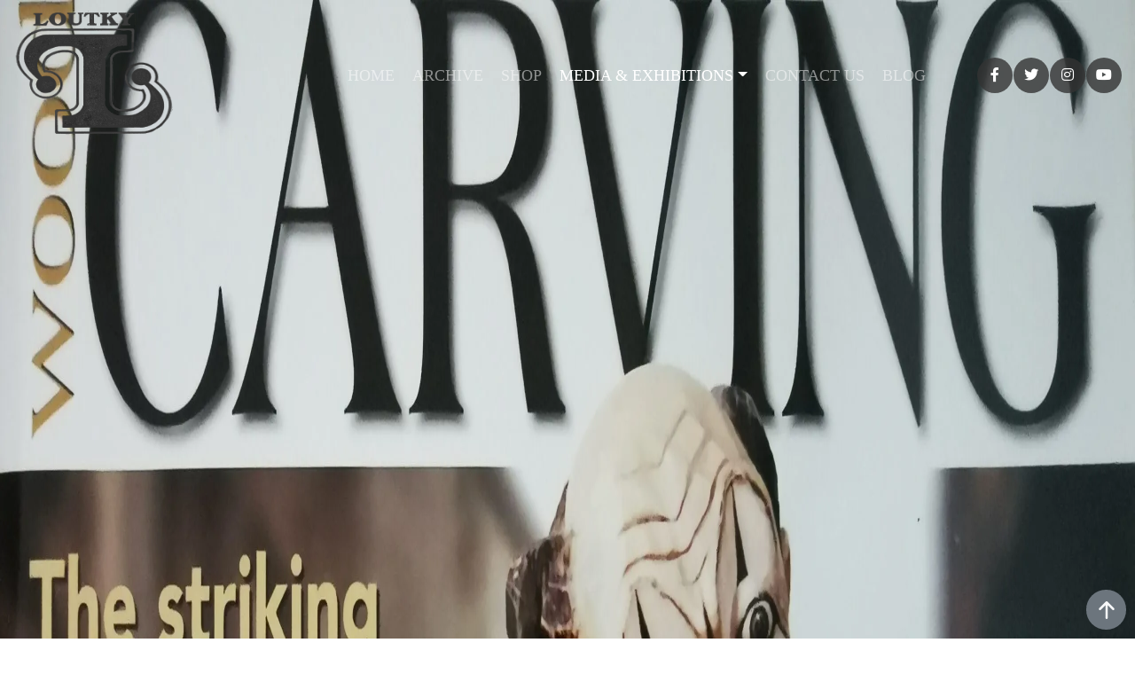

--- FILE ---
content_type: text/html; charset=UTF-8
request_url: https://praguemarionette.com/media-exhibitions/print-media/
body_size: 18830
content:
<!doctype html><html lang="en"><head><script data-no-optimize="1">var litespeed_docref=sessionStorage.getItem("litespeed_docref");litespeed_docref&&(Object.defineProperty(document,"referrer",{get:function(){return litespeed_docref}}),sessionStorage.removeItem("litespeed_docref"));</script> <meta charset="utf-8"><meta name="viewport" content="width=device-width, initial-scale=1"><title>Print Media &#8211; Praguemarionette</title><meta name='robots' content='max-image-preview:large' /><style>img:is([sizes="auto" i], [sizes^="auto," i]) { contain-intrinsic-size: 3000px 1500px }</style><link rel='dns-prefetch' href='//cdnjs.cloudflare.com' /><link rel="alternate" type="application/rss+xml" title="Praguemarionette &raquo; Feed" href="https://praguemarionette.com/feed/" /><link rel="alternate" type="application/rss+xml" title="Praguemarionette &raquo; Comments Feed" href="https://praguemarionette.com/comments/feed/" /><style id="litespeed-ccss">.wp-block-columns{align-items:normal!important;box-sizing:border-box;display:flex;flex-wrap:wrap!important}@media (min-width:782px){.wp-block-columns{flex-wrap:nowrap!important}}@media (max-width:781px){.wp-block-columns:not(.is-not-stacked-on-mobile)>.wp-block-column{flex-basis:100%!important}}@media (min-width:782px){.wp-block-columns:not(.is-not-stacked-on-mobile)>.wp-block-column{flex-basis:0%;flex-grow:1}}:where(.wp-block-columns){margin-bottom:1.75em}.wp-block-column{flex-grow:1;min-width:0;overflow-wrap:break-word;word-break:break-word}ul{box-sizing:border-box}:root{--wp--preset--font-size--normal:16px;--wp--preset--font-size--huge:42px}.has-text-align-left{text-align:left}:root{--wp--preset--aspect-ratio--square:1;--wp--preset--aspect-ratio--4-3:4/3;--wp--preset--aspect-ratio--3-4:3/4;--wp--preset--aspect-ratio--3-2:3/2;--wp--preset--aspect-ratio--2-3:2/3;--wp--preset--aspect-ratio--16-9:16/9;--wp--preset--aspect-ratio--9-16:9/16;--wp--preset--color--black:#000000;--wp--preset--color--cyan-bluish-gray:#abb8c3;--wp--preset--color--white:#ffffff;--wp--preset--color--pale-pink:#f78da7;--wp--preset--color--vivid-red:#cf2e2e;--wp--preset--color--luminous-vivid-orange:#ff6900;--wp--preset--color--luminous-vivid-amber:#fcb900;--wp--preset--color--light-green-cyan:#7bdcb5;--wp--preset--color--vivid-green-cyan:#00d084;--wp--preset--color--pale-cyan-blue:#8ed1fc;--wp--preset--color--vivid-cyan-blue:#0693e3;--wp--preset--color--vivid-purple:#9b51e0;--wp--preset--gradient--vivid-cyan-blue-to-vivid-purple:linear-gradient(135deg,rgba(6,147,227,1) 0%,rgb(155,81,224) 100%);--wp--preset--gradient--light-green-cyan-to-vivid-green-cyan:linear-gradient(135deg,rgb(122,220,180) 0%,rgb(0,208,130) 100%);--wp--preset--gradient--luminous-vivid-amber-to-luminous-vivid-orange:linear-gradient(135deg,rgba(252,185,0,1) 0%,rgba(255,105,0,1) 100%);--wp--preset--gradient--luminous-vivid-orange-to-vivid-red:linear-gradient(135deg,rgba(255,105,0,1) 0%,rgb(207,46,46) 100%);--wp--preset--gradient--very-light-gray-to-cyan-bluish-gray:linear-gradient(135deg,rgb(238,238,238) 0%,rgb(169,184,195) 100%);--wp--preset--gradient--cool-to-warm-spectrum:linear-gradient(135deg,rgb(74,234,220) 0%,rgb(151,120,209) 20%,rgb(207,42,186) 40%,rgb(238,44,130) 60%,rgb(251,105,98) 80%,rgb(254,248,76) 100%);--wp--preset--gradient--blush-light-purple:linear-gradient(135deg,rgb(255,206,236) 0%,rgb(152,150,240) 100%);--wp--preset--gradient--blush-bordeaux:linear-gradient(135deg,rgb(254,205,165) 0%,rgb(254,45,45) 50%,rgb(107,0,62) 100%);--wp--preset--gradient--luminous-dusk:linear-gradient(135deg,rgb(255,203,112) 0%,rgb(199,81,192) 50%,rgb(65,88,208) 100%);--wp--preset--gradient--pale-ocean:linear-gradient(135deg,rgb(255,245,203) 0%,rgb(182,227,212) 50%,rgb(51,167,181) 100%);--wp--preset--gradient--electric-grass:linear-gradient(135deg,rgb(202,248,128) 0%,rgb(113,206,126) 100%);--wp--preset--gradient--midnight:linear-gradient(135deg,rgb(2,3,129) 0%,rgb(40,116,252) 100%);--wp--preset--font-size--small:13px;--wp--preset--font-size--medium:20px;--wp--preset--font-size--large:36px;--wp--preset--font-size--x-large:42px;--wp--preset--spacing--20:0.44rem;--wp--preset--spacing--30:0.67rem;--wp--preset--spacing--40:1rem;--wp--preset--spacing--50:1.5rem;--wp--preset--spacing--60:2.25rem;--wp--preset--spacing--70:3.38rem;--wp--preset--spacing--80:5.06rem;--wp--preset--shadow--natural:6px 6px 9px rgba(0, 0, 0, 0.2);--wp--preset--shadow--deep:12px 12px 50px rgba(0, 0, 0, 0.4);--wp--preset--shadow--sharp:6px 6px 0px rgba(0, 0, 0, 0.2);--wp--preset--shadow--outlined:6px 6px 0px -3px rgba(255, 255, 255, 1), 6px 6px rgba(0, 0, 0, 1);--wp--preset--shadow--crisp:6px 6px 0px rgba(0, 0, 0, 1)}:where(.is-layout-flex){gap:.5em}body .is-layout-flex{display:flex}.is-layout-flex{flex-wrap:wrap;align-items:center}.is-layout-flex>:is(*,div){margin:0}:where(.wp-block-columns.is-layout-flex){gap:2em}:where(.wp-block-columns.is-layout-flex){gap:2em}.fab{-moz-osx-font-smoothing:grayscale;-webkit-font-smoothing:antialiased;display:inline-block;font-style:normal;font-variant:normal;text-rendering:auto;line-height:1}.fa-facebook-f:before{content:""}.fa-instagram:before{content:""}.fa-twitter:before{content:""}.fa-youtube:before{content:""}.fab{font-family:"Font Awesome 5 Brands"}.fab{font-weight:400}:root{--blue:#007bff;--indigo:#6610f2;--purple:#6f42c1;--pink:#e83e8c;--red:#dc3545;--orange:#fd7e14;--yellow:#ffc107;--green:#28a745;--teal:#20c997;--cyan:#17a2b8;--white:#fff;--gray:#6c757d;--gray-dark:#343a40;--primary:#007bff;--secondary:#6c757d;--success:#28a745;--info:#17a2b8;--warning:#ffc107;--danger:#dc3545;--light:#f8f9fa;--dark:#343a40;--breakpoint-xs:0;--breakpoint-sm:576px;--breakpoint-md:768px;--breakpoint-lg:992px;--breakpoint-xl:1200px;--font-family-sans-serif:-apple-system,BlinkMacSystemFont,"Segoe UI",Roboto,"Helvetica Neue",Arial,"Noto Sans",sans-serif,"Apple Color Emoji","Segoe UI Emoji","Segoe UI Symbol","Noto Color Emoji";--font-family-monospace:SFMono-Regular,Menlo,Monaco,Consolas,"Liberation Mono","Courier New",monospace}*,::after,::before{box-sizing:border-box}html{font-family:sans-serif;line-height:1.15;-webkit-text-size-adjust:100%}header,main,nav,section{display:block}body{margin:0;font-family:-apple-system,BlinkMacSystemFont,"Segoe UI",Roboto,"Helvetica Neue",Arial,"Noto Sans",sans-serif,"Apple Color Emoji","Segoe UI Emoji","Segoe UI Symbol","Noto Color Emoji";font-size:1rem;font-weight:400;line-height:1.5;color:#212529;text-align:left;background-color:#fff}h1{margin-top:0;margin-bottom:.5rem}p{margin-top:0;margin-bottom:1rem}ul{margin-top:0;margin-bottom:1rem}ul ul{margin-bottom:0}a{color:#007bff;text-decoration:none;background-color:#fff0}img{vertical-align:middle;border-style:none}svg{overflow:hidden;vertical-align:middle}button{border-radius:0}button{margin:0;font-family:inherit;font-size:inherit;line-height:inherit}button{overflow:visible}button{text-transform:none}[type=button],button{-webkit-appearance:button}[type=button]::-moz-focus-inner,button::-moz-focus-inner{padding:0;border-style:none}::-webkit-file-upload-button{font:inherit;-webkit-appearance:button}h1{margin-bottom:.5rem;font-weight:500;line-height:1.2}h1{font-size:2.5rem}.list-inline{padding-left:0;list-style:none}.list-inline-item{display:inline-block}.list-inline-item:not(:last-child){margin-right:.5rem}.img-fluid{max-width:100%;height:auto}.container-fluid{width:100%;padding-right:15px;padding-left:15px;margin-right:auto;margin-left:auto}.row{display:-ms-flexbox;display:flex;-ms-flex-wrap:wrap;flex-wrap:wrap;margin-right:-15px;margin-left:-15px}.col-3,.col-9,.col-xl-2,.col-xl-8{position:relative;width:100%;padding-right:15px;padding-left:15px}.col-3{-ms-flex:0 0 25%;flex:0 0 25%;max-width:25%}.col-9{-ms-flex:0 0 75%;flex:0 0 75%;max-width:75%}@media (min-width:1200px){.col-xl-2{-ms-flex:0 0 16.666667%;flex:0 0 16.666667%;max-width:16.666667%}.col-xl-8{-ms-flex:0 0 66.666667%;flex:0 0 66.666667%;max-width:66.666667%}.order-xl-1{-ms-flex-order:1;order:1}.order-xl-2{-ms-flex-order:2;order:2}.order-xl-3{-ms-flex-order:3;order:3}}.collapse:not(.show){display:none}.dropdown{position:relative}.dropdown-toggle{white-space:nowrap}.dropdown-toggle::after{display:inline-block;margin-left:.255em;vertical-align:.255em;content:"";border-top:.3em solid;border-right:.3em solid #fff0;border-bottom:0;border-left:.3em solid #fff0}.dropdown-menu{position:absolute;top:100%;left:0;z-index:1000;display:none;float:left;min-width:10rem;padding:.5rem 0;margin:.125rem 0 0;font-size:1rem;color:#212529;text-align:left;list-style:none;background-color:#fff;background-clip:padding-box;border:1px solid rgb(0 0 0/.15);border-radius:.25rem}.nav-link{display:block;padding:.5rem 1rem}.navbar{position:relative;display:-ms-flexbox;display:flex;-ms-flex-wrap:wrap;flex-wrap:wrap;-ms-flex-align:center;align-items:center;-ms-flex-pack:justify;justify-content:space-between;padding:.5rem 1rem}.navbar-nav{display:-ms-flexbox;display:flex;-ms-flex-direction:column;flex-direction:column;padding-left:0;margin-bottom:0;list-style:none}.navbar-nav .nav-link{padding-right:0;padding-left:0}.navbar-nav .dropdown-menu{position:static;float:none}.navbar-collapse{-ms-flex-preferred-size:100%;flex-basis:100%;-ms-flex-positive:1;flex-grow:1;-ms-flex-align:center;align-items:center}.navbar-toggler{padding:.25rem .75rem;font-size:1.25rem;line-height:1;background-color:#fff0;border:1px solid #fff0;border-radius:.25rem}.navbar-toggler-icon{display:inline-block;width:1.5em;height:1.5em;vertical-align:middle;content:"";background:no-repeat center center;background-size:100% 100%}@media (min-width:768px){.navbar-expand-md{-ms-flex-flow:row nowrap;flex-flow:row nowrap;-ms-flex-pack:start;justify-content:flex-start}.navbar-expand-md .navbar-nav{-ms-flex-direction:row;flex-direction:row}.navbar-expand-md .navbar-nav .dropdown-menu{position:absolute}.navbar-expand-md .navbar-nav .nav-link{padding-right:.5rem;padding-left:.5rem}.navbar-expand-md .navbar-collapse{display:-ms-flexbox!important;display:flex!important;-ms-flex-preferred-size:auto;flex-basis:auto}.navbar-expand-md .navbar-toggler{display:none}}.navbar-dark .navbar-nav .nav-link{color:rgb(255 255 255/.5)}.navbar-dark .navbar-nav .active>.nav-link{color:#fff}.navbar-dark .navbar-toggler{color:rgb(255 255 255/.5);border-color:rgb(255 255 255/.1)}.navbar-dark .navbar-toggler-icon{background-image:url(data:image/svg+xml,%3csvg\ viewBox=\'0\ 0\ 30\ 30\'\ xmlns=\'http://www.w3.org/2000/svg\'%3e%3cpath\ stroke=\'rgba\(255,\ 255,\ 255,\ 0.5\)\'\ stroke-width=\'2\'\ stroke-linecap=\'round\'\ stroke-miterlimit=\'10\'\ d=\'M4\ 7h22M4\ 15h22M4\ 23h22\'/%3e%3c/svg%3e)}.bg-secondary{background-color:#6c757d!important}.rounded-pill{border-radius:50rem!important}.clearfix::after{display:block;clear:both;content:""}.d-inline-block{display:inline-block!important}.d-block{display:block!important}.align-items-center{-ms-flex-align:center!important;align-items:center!important}.position-relative{position:relative!important}.fixed-top{position:fixed;top:0;right:0;left:0;z-index:1030}.w-100{width:100%!important}.mb-0{margin-bottom:0!important}.my-3{margin-top:1rem!important}.my-3{margin-bottom:1rem!important}.p-0{padding:0!important}.text-center{text-align:center!important}.text-uppercase{text-transform:uppercase!important}.text-capitalize{text-transform:capitalize!important}.text-light{color:#f8f9fa!important}.text-dark{color:#343a40!important}#Header .Socail .list-inline-item a{display:inline-block;width:40px;height:40px;line-height:40px;border-radius:50%;background:rgb(52 52 52/.8);color:#fff;text-align:center}#Header .list-inline-item:not(:last-child){margin-right:1px}.disc li{background:url(/wp-content/themes/theme/images/tick.png)no-repeat!important;padding-left:32px!important;list-style:none;margin-bottom:15px;padding:2px 0 0 15px}.dropdown-menu>li>a{padding:4px 10px;font-size:15px;letter-spacing:.1em;color:#475fa9}.dropdown-menu>li>a{color:#000;display:block}.dropdown-menu>li{border-bottom:solid 2px #000!important;padding:5px 0}.dropdown-menu{padding:0px!important}ul.dropdown-menu{top:35px!important}ul.dropdown-menu{border:solid 1px #000!important}.navbar-nav .dropdown-menu>li>a{white-space:nowrap!important}.container-fluid{max-width:1500px}@media (min-width:992px){#Header{top:0}.Logo img{max-height:150px}.Logo{padding:10px 0}}@media (min-width:768px) and (max-width:1199.98px){#Header{position:static;background:#ddd8c4;padding:5px 0 10px 0}}@media (max-width:767.98px){#Header{position:static;background:#ddd8c4;padding:5px 0 10px 0}}@media (max-width:575.98px){h1{font-size:36px}body{font-size:18px;line-height:1.6}.Logo img{max-height:100px}}:root{--bs-blue:#0d6efd;--bs-indigo:#6610f2;--bs-purple:#6f42c1;--bs-pink:#d63384;--bs-red:#dc3545;--bs-orange:#fd7e14;--bs-yellow:#ffc107;--bs-green:#198754;--bs-teal:#20c997;--bs-cyan:#0dcaf0;--bs-white:#fff;--bs-gray:#6c757d;--bs-gray-dark:#343a40;--bs-primary:#0d6efd;--bs-secondary:#6c757d;--bs-success:#198754;--bs-info:#0dcaf0;--bs-warning:#ffc107;--bs-danger:#dc3545;--bs-light:#f8f9fa;--bs-dark:#212529;--bs-font-sans-serif:system-ui,-apple-system,"Segoe UI",Roboto,"Helvetica Neue",Arial,"Noto Sans","Liberation Sans",sans-serif,"Apple Color Emoji","Segoe UI Emoji","Segoe UI Symbol","Noto Color Emoji";--bs-font-monospace:SFMono-Regular,Menlo,Monaco,Consolas,"Liberation Mono","Courier New",monospace;--bs-gradient:linear-gradient(180deg, rgba(255, 255, 255, 0.15), rgba(255, 255, 255, 0))}*,::after,::before{box-sizing:border-box}@media (prefers-reduced-motion:no-preference){:root{scroll-behavior:smooth}}body{margin:0;font-family:var(--bs-font-sans-serif);font-size:1rem;font-weight:400;line-height:1.5;color:#212529;background-color:#fff;-webkit-text-size-adjust:100%}h1{margin-top:0;margin-bottom:.5rem;font-weight:500;line-height:1.2}h1{font-size:calc(1.375rem + 1.5vw)}@media (min-width:1200px){h1{font-size:2.5rem}}p{margin-top:0;margin-bottom:1rem}ul{padding-left:2rem}ul{margin-top:0;margin-bottom:1rem}ul ul{margin-bottom:0}a{color:#0d6efd;text-decoration:underline}img,svg{vertical-align:middle}button{border-radius:0}button{margin:0;font-family:inherit;font-size:inherit;line-height:inherit}button{text-transform:none}[type=button],button{-webkit-appearance:button}::-moz-focus-inner{padding:0;border-style:none}::-webkit-datetime-edit-day-field,::-webkit-datetime-edit-fields-wrapper,::-webkit-datetime-edit-hour-field,::-webkit-datetime-edit-minute,::-webkit-datetime-edit-month-field,::-webkit-datetime-edit-text,::-webkit-datetime-edit-year-field{padding:0}::-webkit-inner-spin-button{height:auto}::-webkit-search-decoration{-webkit-appearance:none}::-webkit-color-swatch-wrapper{padding:0}::file-selector-button{font:inherit}::-webkit-file-upload-button{font:inherit;-webkit-appearance:button}.list-inline{padding-left:0;list-style:none}.list-inline-item{display:inline-block}.list-inline-item:not(:last-child){margin-right:.5rem}.img-fluid{max-width:100%;height:auto}.container-fluid{width:100%;padding-right:var(--bs-gutter-x,.75rem);padding-left:var(--bs-gutter-x,.75rem);margin-right:auto;margin-left:auto}.row{--bs-gutter-x:1.5rem;--bs-gutter-y:0;display:flex;flex-wrap:wrap;margin-top:calc(var(--bs-gutter-y)*-1);margin-right:calc(var(--bs-gutter-x)*-.5);margin-left:calc(var(--bs-gutter-x)*-.5)}.row>*{flex-shrink:0;width:100%;max-width:100%;padding-right:calc(var(--bs-gutter-x)*.5);padding-left:calc(var(--bs-gutter-x)*.5);margin-top:var(--bs-gutter-y)}.col-3{flex:0 0 auto;width:25%}.col-9{flex:0 0 auto;width:75%}@media (min-width:1200px){.col-xl-2{flex:0 0 auto;width:16.66666667%}.col-xl-8{flex:0 0 auto;width:66.66666667%}}.collapse:not(.show){display:none}.dropdown{position:relative}.dropdown-toggle{white-space:nowrap}.dropdown-toggle::after{display:inline-block;margin-left:.255em;vertical-align:.255em;content:"";border-top:.3em solid;border-right:.3em solid #fff0;border-bottom:0;border-left:.3em solid #fff0}.dropdown-menu{position:absolute;z-index:1000;display:none;min-width:10rem;padding:.5rem 0;margin:0;font-size:1rem;color:#212529;text-align:left;list-style:none;background-color:#fff;background-clip:padding-box;border:1px solid rgb(0 0 0/.15);border-radius:.25rem}.nav-link{display:block;padding:.5rem 1rem;color:#0d6efd;text-decoration:none}.navbar{position:relative;display:flex;flex-wrap:wrap;align-items:center;justify-content:space-between;padding-top:.5rem;padding-bottom:.5rem}.navbar-nav{display:flex;flex-direction:column;padding-left:0;margin-bottom:0;list-style:none}.navbar-nav .nav-link{padding-right:0;padding-left:0}.navbar-nav .dropdown-menu{position:static}.navbar-collapse{flex-basis:100%;flex-grow:1;align-items:center}.navbar-toggler{padding:.25rem .75rem;font-size:1.25rem;line-height:1;background-color:#fff0;border:1px solid #fff0;border-radius:.25rem}.navbar-toggler-icon{display:inline-block;width:1.5em;height:1.5em;vertical-align:middle;background-repeat:no-repeat;background-position:center;background-size:100%}@media (min-width:768px){.navbar-expand-md{flex-wrap:nowrap;justify-content:flex-start}.navbar-expand-md .navbar-nav{flex-direction:row}.navbar-expand-md .navbar-nav .dropdown-menu{position:absolute}.navbar-expand-md .navbar-nav .nav-link{padding-right:.5rem;padding-left:.5rem}.navbar-expand-md .navbar-collapse{display:flex!important;flex-basis:auto}.navbar-expand-md .navbar-toggler{display:none}}.navbar-dark .navbar-nav .nav-link{color:rgb(255 255 255/.55)}.navbar-dark .navbar-toggler{color:rgb(255 255 255/.55);border-color:rgb(255 255 255/.1)}.navbar-dark .navbar-toggler-icon{background-image:url(data:image/svg+xml,%3csvg\ xmlns=\'http://www.w3.org/2000/svg\'\ viewBox=\'0\ 0\ 30\ 30\'%3e%3cpath\ stroke=\'rgba%28255,\ 255,\ 255,\ 0.55%29\'\ stroke-linecap=\'round\'\ stroke-miterlimit=\'10\'\ stroke-width=\'2\'\ d=\'M4\ 7h22M4\ 15h22M4\ 23h22\'/%3e%3c/svg%3e)}.clearfix::after{display:block;clear:both;content:""}.fixed-top{position:fixed;top:0;right:0;left:0;z-index:1030}.d-inline-block{display:inline-block!important}.d-block{display:block!important}.position-relative{position:relative!important}.w-100{width:100%!important}.align-items-center{align-items:center!important}.my-3{margin-top:1rem!important;margin-bottom:1rem!important}.mb-0{margin-bottom:0!important}.ms-auto{margin-left:auto!important}.p-0{padding:0!important}.fw-normal{font-weight:400!important}.text-start{text-align:left!important}.text-center{text-align:center!important}.text-uppercase{text-transform:uppercase!important}.text-capitalize{text-transform:capitalize!important}.text-light{color:#f8f9fa!important}.text-dark{color:#212529!important}.bg-secondary{background-color:#6c757d!important}.rounded-pill{border-radius:50rem!important}@media (min-width:576px){.text-sm-start{text-align:left!important}.text-sm-end{text-align:right!important}}@media (min-width:1200px){.order-xl-1{order:1!important}.order-xl-2{order:2!important}.order-xl-3{order:3!important}}html{scroll-behavior:smooth}body{background:#fff;color:#000;font-family:"lato",sans-serif;font-size:19px;font-weight:400;line-height:1.7}.font-Trajan{font-family:"Trajan Pro"}*{outline:none!important}a{text-decoration:none;color:#363636}p{margin-bottom:25px}.bg-secondary{background:#343434!important}.text-dark{color:#000!important}h1{font-weight:400}h1{font-size:45px;font-family:"lato",sans-serif}#scroll{position:fixed;right:10px;bottom:10px;z-index:99999;width:45px;height:45px;text-align:center;line-height:43px;background:#000;color:#fff!important}.navbar .navbar-nav .nav-link{color:#000;padding:6px 24px;font-size:18px;font-family:Trajan Pro}.navbar .navbar-nav .active>.nav-link{color:#fff;background:none}.dropdown-menu{padding:8px 8px;margin:0;min-width:13rem;background-color:#fff}@media (min-width:1199.98px) and (max-width:1359.98px){.navbar-nav>li+li{margin-left:1px}.navbar .navbar-nav .nav-link{color:#fff;padding:6px 15px}}@media (min-width:991.98px) and (max-width:1199.98px){.navbar .ms-auto{margin:auto!important}}@media (min-width:768px){.navbar-nav>li+li{margin-left:4px}}@media (min-width:768px) and (max-width:991.98px){.navbar .navbar-nav .nav-link{padding:6px 18px;font-size:16px;color:#393939}.navbar-nav>li+li{margin-left:1px}.navbar .ms-auto{margin:auto!important}}@media (max-width:767.98px){.navbar-nav>li+li{margin-left:0}.navbar-toggler{position:absolute;top:-40px;right:0;background-color:#3a3a3a!important;outline:none!important}.navbar .nav-item .nav-link{padding:7px 15px;border:none;font-size:16px;color:#373737}.navbar{padding:0 5px!important}.navbar .nav-item{border-top:solid 1px #3a3a3a;text-align:center;color:#141515}.navbar-toggler-icon{width:1em;height:1em;color:#FFF}.navbar .navbar-nav .active>.nav-link{color:#111;background:#fff;border:none}.dropdown-menu{padding:0;margin:0;background-color:#fff;border:none;box-shadow:none}}@media (max-width:575.98px){.navbar-toggler{top:-45px;right:-2px}}#Header .Socail .list-inline-item a{display:inline-block;width:40px;height:40px;line-height:40px;border-radius:50%;background:rgb(52 52 52/.8);color:#fff;text-align:center}#Header .list-inline-item:not(:last-child){margin-right:1px}.disc li{background:url(/wp-content/themes/theme/images/tick.png)no-repeat!important;padding-left:32px!important;list-style:none;margin-bottom:15px;padding:2px 0 0 15px}.dropdown-menu>li>a{padding:4px 10px;font-size:15px;letter-spacing:.1em;color:#475fa9}.dropdown-menu>li>a{color:#000;display:block}.dropdown-menu>li{border-bottom:solid 2px #000!important;padding:5px 0}.dropdown-menu{padding:0px!important}ul.dropdown-menu{top:35px!important}ul.dropdown-menu{border:solid 1px #000!important}.navbar-nav .dropdown-menu>li>a{white-space:nowrap!important}.container-fluid{max-width:1500px}@media (min-width:992px){#Header{top:0}.Logo img{max-height:150px}.Logo{padding:10px 0}}@media (min-width:768px) and (max-width:1199.98px){#Header{position:static;background:#ddd8c4;padding:5px 0 10px 0}}@media (max-width:767.98px){#Header{position:static;background:#ddd8c4;padding:5px 0 10px 0}}@media (max-width:575.98px){h1{font-size:36px}body{font-size:18px;line-height:1.6}.Logo img{max-height:100px}}.fab{-moz-osx-font-smoothing:grayscale;-webkit-font-smoothing:antialiased;display:inline-block;font-style:normal;font-variant:normal;text-rendering:auto;line-height:1}.fa-facebook-f:before{content:""}.fa-instagram:before{content:""}.fa-twitter:before{content:""}.fa-youtube:before{content:""}.wp-container-core-columns-is-layout-9d6595d7{flex-wrap:nowrap}</style><link rel="preload" data-asynced="1" data-optimized="2" as="style" onload="this.onload=null;this.rel='stylesheet'" href="https://praguemarionette.com/wp-content/litespeed/ucss/387e886438b73b8f2f45597065315dcf.css?ver=f09b6" /><script data-optimized="1" type="litespeed/javascript" data-src="https://praguemarionette.com/wp-content/plugins/litespeed-cache/assets/js/css_async.min.js"></script> <style id='classic-theme-styles-inline-css' type='text/css'>/*! This file is auto-generated */
.wp-block-button__link{color:#fff;background-color:#32373c;border-radius:9999px;box-shadow:none;text-decoration:none;padding:calc(.667em + 2px) calc(1.333em + 2px);font-size:1.125em}.wp-block-file__button{background:#32373c;color:#fff;text-decoration:none}</style><style id='global-styles-inline-css' type='text/css'>:root{--wp--preset--aspect-ratio--square: 1;--wp--preset--aspect-ratio--4-3: 4/3;--wp--preset--aspect-ratio--3-4: 3/4;--wp--preset--aspect-ratio--3-2: 3/2;--wp--preset--aspect-ratio--2-3: 2/3;--wp--preset--aspect-ratio--16-9: 16/9;--wp--preset--aspect-ratio--9-16: 9/16;--wp--preset--color--black: #000000;--wp--preset--color--cyan-bluish-gray: #abb8c3;--wp--preset--color--white: #ffffff;--wp--preset--color--pale-pink: #f78da7;--wp--preset--color--vivid-red: #cf2e2e;--wp--preset--color--luminous-vivid-orange: #ff6900;--wp--preset--color--luminous-vivid-amber: #fcb900;--wp--preset--color--light-green-cyan: #7bdcb5;--wp--preset--color--vivid-green-cyan: #00d084;--wp--preset--color--pale-cyan-blue: #8ed1fc;--wp--preset--color--vivid-cyan-blue: #0693e3;--wp--preset--color--vivid-purple: #9b51e0;--wp--preset--gradient--vivid-cyan-blue-to-vivid-purple: linear-gradient(135deg,rgba(6,147,227,1) 0%,rgb(155,81,224) 100%);--wp--preset--gradient--light-green-cyan-to-vivid-green-cyan: linear-gradient(135deg,rgb(122,220,180) 0%,rgb(0,208,130) 100%);--wp--preset--gradient--luminous-vivid-amber-to-luminous-vivid-orange: linear-gradient(135deg,rgba(252,185,0,1) 0%,rgba(255,105,0,1) 100%);--wp--preset--gradient--luminous-vivid-orange-to-vivid-red: linear-gradient(135deg,rgba(255,105,0,1) 0%,rgb(207,46,46) 100%);--wp--preset--gradient--very-light-gray-to-cyan-bluish-gray: linear-gradient(135deg,rgb(238,238,238) 0%,rgb(169,184,195) 100%);--wp--preset--gradient--cool-to-warm-spectrum: linear-gradient(135deg,rgb(74,234,220) 0%,rgb(151,120,209) 20%,rgb(207,42,186) 40%,rgb(238,44,130) 60%,rgb(251,105,98) 80%,rgb(254,248,76) 100%);--wp--preset--gradient--blush-light-purple: linear-gradient(135deg,rgb(255,206,236) 0%,rgb(152,150,240) 100%);--wp--preset--gradient--blush-bordeaux: linear-gradient(135deg,rgb(254,205,165) 0%,rgb(254,45,45) 50%,rgb(107,0,62) 100%);--wp--preset--gradient--luminous-dusk: linear-gradient(135deg,rgb(255,203,112) 0%,rgb(199,81,192) 50%,rgb(65,88,208) 100%);--wp--preset--gradient--pale-ocean: linear-gradient(135deg,rgb(255,245,203) 0%,rgb(182,227,212) 50%,rgb(51,167,181) 100%);--wp--preset--gradient--electric-grass: linear-gradient(135deg,rgb(202,248,128) 0%,rgb(113,206,126) 100%);--wp--preset--gradient--midnight: linear-gradient(135deg,rgb(2,3,129) 0%,rgb(40,116,252) 100%);--wp--preset--font-size--small: 13px;--wp--preset--font-size--medium: 20px;--wp--preset--font-size--large: 36px;--wp--preset--font-size--x-large: 42px;--wp--preset--spacing--20: 0.44rem;--wp--preset--spacing--30: 0.67rem;--wp--preset--spacing--40: 1rem;--wp--preset--spacing--50: 1.5rem;--wp--preset--spacing--60: 2.25rem;--wp--preset--spacing--70: 3.38rem;--wp--preset--spacing--80: 5.06rem;--wp--preset--shadow--natural: 6px 6px 9px rgba(0, 0, 0, 0.2);--wp--preset--shadow--deep: 12px 12px 50px rgba(0, 0, 0, 0.4);--wp--preset--shadow--sharp: 6px 6px 0px rgba(0, 0, 0, 0.2);--wp--preset--shadow--outlined: 6px 6px 0px -3px rgba(255, 255, 255, 1), 6px 6px rgba(0, 0, 0, 1);--wp--preset--shadow--crisp: 6px 6px 0px rgba(0, 0, 0, 1);}:where(.is-layout-flex){gap: 0.5em;}:where(.is-layout-grid){gap: 0.5em;}body .is-layout-flex{display: flex;}.is-layout-flex{flex-wrap: wrap;align-items: center;}.is-layout-flex > :is(*, div){margin: 0;}body .is-layout-grid{display: grid;}.is-layout-grid > :is(*, div){margin: 0;}:where(.wp-block-columns.is-layout-flex){gap: 2em;}:where(.wp-block-columns.is-layout-grid){gap: 2em;}:where(.wp-block-post-template.is-layout-flex){gap: 1.25em;}:where(.wp-block-post-template.is-layout-grid){gap: 1.25em;}.has-black-color{color: var(--wp--preset--color--black) !important;}.has-cyan-bluish-gray-color{color: var(--wp--preset--color--cyan-bluish-gray) !important;}.has-white-color{color: var(--wp--preset--color--white) !important;}.has-pale-pink-color{color: var(--wp--preset--color--pale-pink) !important;}.has-vivid-red-color{color: var(--wp--preset--color--vivid-red) !important;}.has-luminous-vivid-orange-color{color: var(--wp--preset--color--luminous-vivid-orange) !important;}.has-luminous-vivid-amber-color{color: var(--wp--preset--color--luminous-vivid-amber) !important;}.has-light-green-cyan-color{color: var(--wp--preset--color--light-green-cyan) !important;}.has-vivid-green-cyan-color{color: var(--wp--preset--color--vivid-green-cyan) !important;}.has-pale-cyan-blue-color{color: var(--wp--preset--color--pale-cyan-blue) !important;}.has-vivid-cyan-blue-color{color: var(--wp--preset--color--vivid-cyan-blue) !important;}.has-vivid-purple-color{color: var(--wp--preset--color--vivid-purple) !important;}.has-black-background-color{background-color: var(--wp--preset--color--black) !important;}.has-cyan-bluish-gray-background-color{background-color: var(--wp--preset--color--cyan-bluish-gray) !important;}.has-white-background-color{background-color: var(--wp--preset--color--white) !important;}.has-pale-pink-background-color{background-color: var(--wp--preset--color--pale-pink) !important;}.has-vivid-red-background-color{background-color: var(--wp--preset--color--vivid-red) !important;}.has-luminous-vivid-orange-background-color{background-color: var(--wp--preset--color--luminous-vivid-orange) !important;}.has-luminous-vivid-amber-background-color{background-color: var(--wp--preset--color--luminous-vivid-amber) !important;}.has-light-green-cyan-background-color{background-color: var(--wp--preset--color--light-green-cyan) !important;}.has-vivid-green-cyan-background-color{background-color: var(--wp--preset--color--vivid-green-cyan) !important;}.has-pale-cyan-blue-background-color{background-color: var(--wp--preset--color--pale-cyan-blue) !important;}.has-vivid-cyan-blue-background-color{background-color: var(--wp--preset--color--vivid-cyan-blue) !important;}.has-vivid-purple-background-color{background-color: var(--wp--preset--color--vivid-purple) !important;}.has-black-border-color{border-color: var(--wp--preset--color--black) !important;}.has-cyan-bluish-gray-border-color{border-color: var(--wp--preset--color--cyan-bluish-gray) !important;}.has-white-border-color{border-color: var(--wp--preset--color--white) !important;}.has-pale-pink-border-color{border-color: var(--wp--preset--color--pale-pink) !important;}.has-vivid-red-border-color{border-color: var(--wp--preset--color--vivid-red) !important;}.has-luminous-vivid-orange-border-color{border-color: var(--wp--preset--color--luminous-vivid-orange) !important;}.has-luminous-vivid-amber-border-color{border-color: var(--wp--preset--color--luminous-vivid-amber) !important;}.has-light-green-cyan-border-color{border-color: var(--wp--preset--color--light-green-cyan) !important;}.has-vivid-green-cyan-border-color{border-color: var(--wp--preset--color--vivid-green-cyan) !important;}.has-pale-cyan-blue-border-color{border-color: var(--wp--preset--color--pale-cyan-blue) !important;}.has-vivid-cyan-blue-border-color{border-color: var(--wp--preset--color--vivid-cyan-blue) !important;}.has-vivid-purple-border-color{border-color: var(--wp--preset--color--vivid-purple) !important;}.has-vivid-cyan-blue-to-vivid-purple-gradient-background{background: var(--wp--preset--gradient--vivid-cyan-blue-to-vivid-purple) !important;}.has-light-green-cyan-to-vivid-green-cyan-gradient-background{background: var(--wp--preset--gradient--light-green-cyan-to-vivid-green-cyan) !important;}.has-luminous-vivid-amber-to-luminous-vivid-orange-gradient-background{background: var(--wp--preset--gradient--luminous-vivid-amber-to-luminous-vivid-orange) !important;}.has-luminous-vivid-orange-to-vivid-red-gradient-background{background: var(--wp--preset--gradient--luminous-vivid-orange-to-vivid-red) !important;}.has-very-light-gray-to-cyan-bluish-gray-gradient-background{background: var(--wp--preset--gradient--very-light-gray-to-cyan-bluish-gray) !important;}.has-cool-to-warm-spectrum-gradient-background{background: var(--wp--preset--gradient--cool-to-warm-spectrum) !important;}.has-blush-light-purple-gradient-background{background: var(--wp--preset--gradient--blush-light-purple) !important;}.has-blush-bordeaux-gradient-background{background: var(--wp--preset--gradient--blush-bordeaux) !important;}.has-luminous-dusk-gradient-background{background: var(--wp--preset--gradient--luminous-dusk) !important;}.has-pale-ocean-gradient-background{background: var(--wp--preset--gradient--pale-ocean) !important;}.has-electric-grass-gradient-background{background: var(--wp--preset--gradient--electric-grass) !important;}.has-midnight-gradient-background{background: var(--wp--preset--gradient--midnight) !important;}.has-small-font-size{font-size: var(--wp--preset--font-size--small) !important;}.has-medium-font-size{font-size: var(--wp--preset--font-size--medium) !important;}.has-large-font-size{font-size: var(--wp--preset--font-size--large) !important;}.has-x-large-font-size{font-size: var(--wp--preset--font-size--x-large) !important;}
:where(.wp-block-post-template.is-layout-flex){gap: 1.25em;}:where(.wp-block-post-template.is-layout-grid){gap: 1.25em;}
:where(.wp-block-columns.is-layout-flex){gap: 2em;}:where(.wp-block-columns.is-layout-grid){gap: 2em;}
:root :where(.wp-block-pullquote){font-size: 1.5em;line-height: 1.6;}</style><link data-asynced="1" as="style" onload="this.onload=null;this.rel='stylesheet'"  rel='preload' id='fontawesome-css-css' href='https://cdnjs.cloudflare.com/ajax/libs/font-awesome/5.15.3/css/all.min.css?ver=5.15.3' type='text/css' media='all' integrity='sha512-iBBXm8fW90+nuLcSKlbmrPcLa0OT92xO1BIsZ+ywDWZCvqsWgccV3gFoRBv0z+8dLJgyAHIhR35VZc2oM/gI1w==' crossorigin='anonymous' /><link data-asynced="1" as="style" onload="this.onload=null;this.rel='stylesheet'"  rel='preload' id='bootstrap-css-css' href='https://cdnjs.cloudflare.com/ajax/libs/twitter-bootstrap/4.3.1/css/bootstrap.min.css?ver=4.3.1' type='text/css' media='all' integrity='sha512-tDXPcamuZsWWd6OsKFyH6nAqh/MjZ/5Yk88T5o+aMfygqNFPan1pLyPFAndRzmOWHKT+jSDzWpJv8krj6x1LMA==' crossorigin='anonymous' /><link rel="https://api.w.org/" href="https://praguemarionette.com/wp-json/" /><link rel="alternate" title="JSON" type="application/json" href="https://praguemarionette.com/wp-json/wp/v2/pages/89" /><link rel="EditURI" type="application/rsd+xml" title="RSD" href="https://praguemarionette.com/xmlrpc.php?rsd" /><meta name="generator" content="WordPress 6.8.3" /><link rel="canonical" href="https://praguemarionette.com/media-exhibitions/print-media/" /><link rel='shortlink' href='https://praguemarionette.com/?p=89' /><link rel="alternate" title="oEmbed (JSON)" type="application/json+oembed" href="https://praguemarionette.com/wp-json/oembed/1.0/embed?url=https%3A%2F%2Fpraguemarionette.com%2Fmedia-exhibitions%2Fprint-media%2F" /><link rel="alternate" title="oEmbed (XML)" type="text/xml+oembed" href="https://praguemarionette.com/wp-json/oembed/1.0/embed?url=https%3A%2F%2Fpraguemarionette.com%2Fmedia-exhibitions%2Fprint-media%2F&#038;format=xml" /><meta name="description" content="Praguemarionette"><meta name="keywords" content="Praguemarionette"><meta name="author" content="Praguemarionette"><meta name="expires" content="never"><meta name="rating" content="general"><meta name="copyright" content="Praguemarionette"><title>Praguemarionette</title><link rel="apple-touch-icon" sizes="57x57" href="https://praguemarionette.com/wp-content/themes/theme/favicon/apple-icon-57x57.png"><link rel="apple-touch-icon" sizes="60x60" href="https://praguemarionette.com/wp-content/themes/theme/favicon/apple-icon-60x60.png"><link rel="apple-touch-icon" sizes="72x72" href="https://praguemarionette.com/wp-content/themes/theme/favicon/apple-icon-72x72.png"><link rel="apple-touch-icon" sizes="76x76" href="https://praguemarionette.com/wp-content/themes/theme/favicon/apple-icon-76x76.png"><link rel="apple-touch-icon" sizes="114x114" href="https://praguemarionette.com/wp-content/themes/theme/favicon/apple-icon-114x114.png"><link rel="apple-touch-icon" sizes="120x120" href="https://praguemarionette.com/wp-content/themes/theme/favicon/apple-icon-120x120.png"><link rel="apple-touch-icon" sizes="144x144" href="https://praguemarionette.com/wp-content/themes/theme/favicon/apple-icon-144x144.png"><link rel="apple-touch-icon" sizes="152x152" href="https://praguemarionette.com/wp-content/themes/theme/favicon/apple-icon-152x152.png"><link rel="apple-touch-icon" sizes="180x180" href="https://praguemarionette.com/wp-content/themes/theme/favicon/apple-icon-180x180.png"><link rel="icon" type="image/png" sizes="192x192"  href="https://praguemarionette.com/wp-content/themes/theme/favicon/android-icon-192x192.png"><link rel="icon" type="image/png" sizes="32x32" href="https://praguemarionette.com/wp-content/themes/theme/favicon/favicon-32x32.png"><link rel="icon" type="image/png" sizes="96x96" href="https://praguemarionette.com/wp-content/themes/theme/favicon/favicon-96x96.png"><link rel="icon" type="image/png" sizes="16x16" href="https://praguemarionette.com/wp-content/themes/theme/favicon/favicon-16x16.png"><link rel="manifest" href="https://praguemarionette.com/wp-content/themes/theme/favicon/manifest.json"><meta property="og:image" content="http://gurbir73.dev.wcukdev.co.uk/vs/Praguemarionette/HTML/images/logo.png" /><meta property="og:url" content="http://gurbir73.dev.wcukdev.co.uk/vs/Praguemarionette/HTML/index.html" /><meta property="og:title" content="Praguemarionette" /><meta property="og:type" content="website" /><link data-asynced="1" as="style" onload="this.onload=null;this.rel='stylesheet'"  rel="preload" href="https://use.typekit.net/dpq3eze.css">
 <script type="litespeed/javascript" data-src="https://www.googletagmanager.com/gtag/js?id=G-R475W3TGXS"></script> <script type="litespeed/javascript">window.dataLayer=window.dataLayer||[];function gtag(){dataLayer.push(arguments)}
gtag('js',new Date());gtag('config','G-R475W3TGXS')</script> </head><body>
<a href="#" id="scroll" class="rounded-pill bg-secondary"> <svg xmlns="http://www.w3.org/2000/svg" width="40" height="40" fill="currentColor" class="bi bi-arrow-up-short text-light" viewBox="0 0 16 16">
<path fill-rule="evenodd" d="M8 12a.5.5 0 0 0 .5-.5V5.707l2.146 2.147a.5.5 0 0 0 .708-.708l-3-3a.5.5 0 0 0-.708 0l-3 3a.5.5 0 1 0 .708.708L7.5 5.707V11.5a.5.5 0 0 0 .5.5z"/>
</svg> </a><header id="Header" class="text-center fixed-top" data-spy="affix"><div class="container-fluid"><div class="row align-items-center"><div class="col-xl-2 col-3 text-sm-start order-xl-1"><a href="https://praguemarionette.com" class="d-inline-block Logo"><img data-lazyloaded="1" src="[data-uri]" width="211" height="195" data-src="https://praguemarionette.com/wp-content/themes/theme/images/logo.png" alt="Praguemarionette" class="img-fluid"></a></div><div class="col-xl-2 col-9 order-xl-3 text-sm-end text-start"><ul class="list-inline Socail mb-0"><li class="list-inline-item"><a href="https://www.facebook.com/Praguemarionette" target="_blank"><i class="fab fa-facebook-f"></i></a></li><li class="list-inline-item"><a href="https://twitter.com/praguemarionete"  target="_blank"><i class="fab fa-twitter"></i></a></li><li class="list-inline-item"><a href="https://www.instagram.com/praguemarionette" target="_blank"><i class="fab fa-instagram"></i></a></li><li class="list-inline-item"><a href="https://www.youtube.com/channel/UCjsUvIPBMfWpdJL3qGjQ53Q" target="_blank"> <i class="fab fa-youtube"></i></a></li></ul></div><div class="col-xl-8 order-xl-2"><nav class="navbar navbar-expand-md navbar-dark p-0">
<button class="navbar-toggler" type="button" data-bs-toggle="collapse" data-bs-target="#Navigation" aria-controls="Navigation" aria-expanded="false" aria-label="Toggle navigation"> <span class="navbar-toggler-icon"></span> </button><div class="collapse navbar-collapse" id="Navigation"><ul class="navbar-nav ms-auto fw-normal text-uppercase"><li class="nav-item"><a href="https://praguemarionette.com" class="nav-link">HOME</a></li><li class="nav-item"><a href="https://praguemarionette.com/archive/" class="nav-link  ">ARCHIVE</a></li><li class="nav-item"><a href="https://praguemarionette.com/shop/" class="nav-link  ">SHOP</a></li><li class="nav-item dropdown  active " ><a class="dropdown-toggle nav-link has-sublink "  href="https://praguemarionette.com/media-exhibitions/">MEDIA & EXHIBITIONS</a><ul class="dropdown-menu text-capitalize"><li><a href="https://praguemarionette.com/media-exhibitions/exhibitions-news/">Exhibitions News</a></li><li><a href="https://praguemarionette.com/media-exhibitions/digital-media/">Digital Media</a></li><li><a href="https://praguemarionette.com/media-exhibitions/print-media/">Print Media</a></li></ul></li><li class="nav-item"><a href="https://praguemarionette.com/contact-us/" class="nav-link  ">CONTACT US</a></li><li class="nav-item"><a href="https://praguemarionette.com/blog/" class="nav-link  ">BLOG</a></li></ul></div></nav></div></div></div></header><main role="main"><section class="MainBanner position-relative"><div><img data-lazyloaded="1" src="[data-uri]" width="2560" height="1073" class="d-block w-100" data-src="https://praguemarionette.com/wp-content/uploads/2021/11/Pic-for-the-page-PRINT-MEDIA-scaled.jpg.webp" alt=""></div><div class="banner-caption"><div class="container-fluid"><h1 class="text-dark font-Trajan text-center my-3">Print Media</h1></div></div></section><section class="my-100"><div class="container-fluid"><div class="clearfix font-arial"><div class="wp-block-columns is-layout-flex wp-container-core-columns-is-layout-9d6595d7 wp-block-columns-is-layout-flex"><div class="wp-block-column is-layout-flow wp-block-column-is-layout-flow"><ul class="disc wp-block-list"><li>The Puppet Master, Autumn 2021, The Annual Journal of the British Puppet and Model Theatre Guild <a href="http://www.puppetguild.org.uk/" data-type="URL" data-id="http://www.puppetguild.org.uk/">http://www.puppetguild.org.uk/</a></li></ul><ul class="disc wp-block-list"><li>The Puppet Master, Autumn 2015, The Annual Journal of the British Puppet and Model Theatre Guild</li></ul><p>&nbsp;&nbsp;&nbsp;&nbsp;&nbsp;&nbsp;&nbsp;&nbsp;&nbsp; <a href="http://www.puppetguild.org.uk/" target="_blank" rel="noreferrer noopener">http://www.puppetguild.org.uk/</a></p><ul class="disc wp-block-list"><li>Sunderland Echo, ‘’Puppet love!&#8221;, December 2012</li></ul><ul class="disc wp-block-list"><li>The Puppet Master, &nbsp;Autumn 2012, The Annual Journal of the British Puppet and Model Theatre Guild</li></ul><p class="has-text-align-left">&nbsp;&nbsp;&nbsp;&nbsp;&nbsp;&nbsp;&nbsp;&nbsp; <a href="http://www.puppetguild.org.uk/" target="_blank" rel="noreferrer noopener">http://www.puppetguild.org.uk/</a>&nbsp;&nbsp;&nbsp;</p><ul class="disc wp-block-list"><li>The Woodcarving magazine, July/August 2012</li></ul><ul class="disc wp-block-list"><li>Craven Herald ‘’Cutting edge of puppetry’’, May 2011</li></ul><ul class="disc wp-block-list"><li>The Chicago weekly, October 2009</li></ul><ul class="disc wp-block-list"><li>Yukon News, September 2009</li></ul><ul class="disc wp-block-list"><li>Next magazine HK, January 2003, Hong Kong</li></ul></div></div></div></div></section></main><footer id="Footer" class="py-4 text-center"><div class="container-fluid pt-3"> <img data-lazyloaded="1" src="[data-uri]" width="211" height="195" data-src="https://praguemarionette.com/wp-content/themes/theme/images/logo.png" class="img-fluid d-block mx-auto Logobtm pb-3" /><ul class="BtmLink"><li class="list-inline-item"><a href="https://praguemarionette.com">HOME</a></li><li class="list-inline-item"><a href="https://praguemarionette.com/archive/">ARCHIVE</a></li><li class="list-inline-item"><a href="https://praguemarionette.com/shop/">SHOP</a></li><li class="list-inline-item"><a href="https://praguemarionette.com/media-exhibitions/">MEDIA & EXHIBITIONS</a></li><li class="list-inline-item"><a href="https://praguemarionette.com/contact-us/">CONTACT US</a></li>
     <li class="list-inline-item"><a href="https://praguemarionette.com/blog/">BLOG</a></li></ul><ul class="list-inline Socail pt-3 my-3"><li class="list-inline-item"><a href="https://www.facebook.com/Praguemarionette" target="_blank"><i class="fab fa-facebook-f"></i></a></li><li class="list-inline-item"><a href="https://twitter.com/praguemarionete"  target="_blank"><i class="fab fa-twitter"></i></a></li><li class="list-inline-item"><a href="https://www.instagram.com/praguemarionette" target="_blank"><i class="fab fa-instagram"></i></a></li><li class="list-inline-item"><a href="https://www.youtube.com/channel/UCjsUvIPBMfWpdJL3qGjQ53Q" target="_blank"><i class="fab fa-youtube"></i></a></li></ul>
<span class="d-block">T: <a href="tel:07552780852">07552780852</a></span> E: <a href="mailto:lenka@praguemarionette.com">lenka@praguemarionette.com</a><div class="fs-14 pt-4">Copyright Praguemarionette - Website by ElevateOM - <a rel='nofollow' href='https://www.elevateom.com/' target='_blank'>click here</a> for a quote. - <a href="https://praguemarionette.com/privacy-and-data-policy/">PRIVACY AND DATA POLICY</a></div></div></div></footer> <script type="litespeed/javascript" data-src="https://cdnjs.cloudflare.com/ajax/libs/twitter-bootstrap/5.0.2/js/bootstrap.bundle.min.js"></script> <script type="litespeed/javascript" data-src="https://praguemarionette.com/wp-content/themes/theme/js/jquery.min.js"></script> <script type="speculationrules">{"prefetch":[{"source":"document","where":{"and":[{"href_matches":"\/*"},{"not":{"href_matches":["\/wp-*.php","\/wp-admin\/*","\/wp-content\/uploads\/*","\/wp-content\/*","\/wp-content\/plugins\/*","\/wp-content\/themes\/theme\/*","\/*\\?(.+)"]}},{"not":{"selector_matches":"a[rel~=\"nofollow\"]"}},{"not":{"selector_matches":".no-prefetch, .no-prefetch a"}}]},"eagerness":"conservative"}]}</script> <style id='core-block-supports-inline-css' type='text/css'>.wp-container-core-columns-is-layout-9d6595d7{flex-wrap:nowrap;}</style> <script type="litespeed/javascript" data-src="https://cdnjs.cloudflare.com/ajax/libs/jquery/3.4.1/jquery.min.js?ver=3.4.1" id="jquery-js"></script> <script type="litespeed/javascript" data-src="https://cdnjs.cloudflare.com/ajax/libs/twitter-bootstrap/4.3.1/js/bootstrap.min.js?ver=4.3.1" id="bootstrap-js-js"></script> <script type="litespeed/javascript" data-src="https://cdnjs.cloudflare.com/ajax/libs/jquery.cycle2/2.1.6/jquery.cycle2.min.js?ver=2.1.6" id="frontend-cycle-js"></script> <script type="litespeed/javascript" data-src="https://praguemarionette.com/wp-content/themes/theme/js/slider.js" id="frontend-slider-js"></script> <script data-no-optimize="1">window.lazyLoadOptions=Object.assign({},{threshold:300},window.lazyLoadOptions||{});!function(t,e){"object"==typeof exports&&"undefined"!=typeof module?module.exports=e():"function"==typeof define&&define.amd?define(e):(t="undefined"!=typeof globalThis?globalThis:t||self).LazyLoad=e()}(this,function(){"use strict";function e(){return(e=Object.assign||function(t){for(var e=1;e<arguments.length;e++){var n,a=arguments[e];for(n in a)Object.prototype.hasOwnProperty.call(a,n)&&(t[n]=a[n])}return t}).apply(this,arguments)}function o(t){return e({},at,t)}function l(t,e){return t.getAttribute(gt+e)}function c(t){return l(t,vt)}function s(t,e){return function(t,e,n){e=gt+e;null!==n?t.setAttribute(e,n):t.removeAttribute(e)}(t,vt,e)}function i(t){return s(t,null),0}function r(t){return null===c(t)}function u(t){return c(t)===_t}function d(t,e,n,a){t&&(void 0===a?void 0===n?t(e):t(e,n):t(e,n,a))}function f(t,e){et?t.classList.add(e):t.className+=(t.className?" ":"")+e}function _(t,e){et?t.classList.remove(e):t.className=t.className.replace(new RegExp("(^|\\s+)"+e+"(\\s+|$)")," ").replace(/^\s+/,"").replace(/\s+$/,"")}function g(t){return t.llTempImage}function v(t,e){!e||(e=e._observer)&&e.unobserve(t)}function b(t,e){t&&(t.loadingCount+=e)}function p(t,e){t&&(t.toLoadCount=e)}function n(t){for(var e,n=[],a=0;e=t.children[a];a+=1)"SOURCE"===e.tagName&&n.push(e);return n}function h(t,e){(t=t.parentNode)&&"PICTURE"===t.tagName&&n(t).forEach(e)}function a(t,e){n(t).forEach(e)}function m(t){return!!t[lt]}function E(t){return t[lt]}function I(t){return delete t[lt]}function y(e,t){var n;m(e)||(n={},t.forEach(function(t){n[t]=e.getAttribute(t)}),e[lt]=n)}function L(a,t){var o;m(a)&&(o=E(a),t.forEach(function(t){var e,n;e=a,(t=o[n=t])?e.setAttribute(n,t):e.removeAttribute(n)}))}function k(t,e,n){f(t,e.class_loading),s(t,st),n&&(b(n,1),d(e.callback_loading,t,n))}function A(t,e,n){n&&t.setAttribute(e,n)}function O(t,e){A(t,rt,l(t,e.data_sizes)),A(t,it,l(t,e.data_srcset)),A(t,ot,l(t,e.data_src))}function w(t,e,n){var a=l(t,e.data_bg_multi),o=l(t,e.data_bg_multi_hidpi);(a=nt&&o?o:a)&&(t.style.backgroundImage=a,n=n,f(t=t,(e=e).class_applied),s(t,dt),n&&(e.unobserve_completed&&v(t,e),d(e.callback_applied,t,n)))}function x(t,e){!e||0<e.loadingCount||0<e.toLoadCount||d(t.callback_finish,e)}function M(t,e,n){t.addEventListener(e,n),t.llEvLisnrs[e]=n}function N(t){return!!t.llEvLisnrs}function z(t){if(N(t)){var e,n,a=t.llEvLisnrs;for(e in a){var o=a[e];n=e,o=o,t.removeEventListener(n,o)}delete t.llEvLisnrs}}function C(t,e,n){var a;delete t.llTempImage,b(n,-1),(a=n)&&--a.toLoadCount,_(t,e.class_loading),e.unobserve_completed&&v(t,n)}function R(i,r,c){var l=g(i)||i;N(l)||function(t,e,n){N(t)||(t.llEvLisnrs={});var a="VIDEO"===t.tagName?"loadeddata":"load";M(t,a,e),M(t,"error",n)}(l,function(t){var e,n,a,o;n=r,a=c,o=u(e=i),C(e,n,a),f(e,n.class_loaded),s(e,ut),d(n.callback_loaded,e,a),o||x(n,a),z(l)},function(t){var e,n,a,o;n=r,a=c,o=u(e=i),C(e,n,a),f(e,n.class_error),s(e,ft),d(n.callback_error,e,a),o||x(n,a),z(l)})}function T(t,e,n){var a,o,i,r,c;t.llTempImage=document.createElement("IMG"),R(t,e,n),m(c=t)||(c[lt]={backgroundImage:c.style.backgroundImage}),i=n,r=l(a=t,(o=e).data_bg),c=l(a,o.data_bg_hidpi),(r=nt&&c?c:r)&&(a.style.backgroundImage='url("'.concat(r,'")'),g(a).setAttribute(ot,r),k(a,o,i)),w(t,e,n)}function G(t,e,n){var a;R(t,e,n),a=e,e=n,(t=Et[(n=t).tagName])&&(t(n,a),k(n,a,e))}function D(t,e,n){var a;a=t,(-1<It.indexOf(a.tagName)?G:T)(t,e,n)}function S(t,e,n){var a;t.setAttribute("loading","lazy"),R(t,e,n),a=e,(e=Et[(n=t).tagName])&&e(n,a),s(t,_t)}function V(t){t.removeAttribute(ot),t.removeAttribute(it),t.removeAttribute(rt)}function j(t){h(t,function(t){L(t,mt)}),L(t,mt)}function F(t){var e;(e=yt[t.tagName])?e(t):m(e=t)&&(t=E(e),e.style.backgroundImage=t.backgroundImage)}function P(t,e){var n;F(t),n=e,r(e=t)||u(e)||(_(e,n.class_entered),_(e,n.class_exited),_(e,n.class_applied),_(e,n.class_loading),_(e,n.class_loaded),_(e,n.class_error)),i(t),I(t)}function U(t,e,n,a){var o;n.cancel_on_exit&&(c(t)!==st||"IMG"===t.tagName&&(z(t),h(o=t,function(t){V(t)}),V(o),j(t),_(t,n.class_loading),b(a,-1),i(t),d(n.callback_cancel,t,e,a)))}function $(t,e,n,a){var o,i,r=(i=t,0<=bt.indexOf(c(i)));s(t,"entered"),f(t,n.class_entered),_(t,n.class_exited),o=t,i=a,n.unobserve_entered&&v(o,i),d(n.callback_enter,t,e,a),r||D(t,n,a)}function q(t){return t.use_native&&"loading"in HTMLImageElement.prototype}function H(t,o,i){t.forEach(function(t){return(a=t).isIntersecting||0<a.intersectionRatio?$(t.target,t,o,i):(e=t.target,n=t,a=o,t=i,void(r(e)||(f(e,a.class_exited),U(e,n,a,t),d(a.callback_exit,e,n,t))));var e,n,a})}function B(e,n){var t;tt&&!q(e)&&(n._observer=new IntersectionObserver(function(t){H(t,e,n)},{root:(t=e).container===document?null:t.container,rootMargin:t.thresholds||t.threshold+"px"}))}function J(t){return Array.prototype.slice.call(t)}function K(t){return t.container.querySelectorAll(t.elements_selector)}function Q(t){return c(t)===ft}function W(t,e){return e=t||K(e),J(e).filter(r)}function X(e,t){var n;(n=K(e),J(n).filter(Q)).forEach(function(t){_(t,e.class_error),i(t)}),t.update()}function t(t,e){var n,a,t=o(t);this._settings=t,this.loadingCount=0,B(t,this),n=t,a=this,Y&&window.addEventListener("online",function(){X(n,a)}),this.update(e)}var Y="undefined"!=typeof window,Z=Y&&!("onscroll"in window)||"undefined"!=typeof navigator&&/(gle|ing|ro)bot|crawl|spider/i.test(navigator.userAgent),tt=Y&&"IntersectionObserver"in window,et=Y&&"classList"in document.createElement("p"),nt=Y&&1<window.devicePixelRatio,at={elements_selector:".lazy",container:Z||Y?document:null,threshold:300,thresholds:null,data_src:"src",data_srcset:"srcset",data_sizes:"sizes",data_bg:"bg",data_bg_hidpi:"bg-hidpi",data_bg_multi:"bg-multi",data_bg_multi_hidpi:"bg-multi-hidpi",data_poster:"poster",class_applied:"applied",class_loading:"litespeed-loading",class_loaded:"litespeed-loaded",class_error:"error",class_entered:"entered",class_exited:"exited",unobserve_completed:!0,unobserve_entered:!1,cancel_on_exit:!0,callback_enter:null,callback_exit:null,callback_applied:null,callback_loading:null,callback_loaded:null,callback_error:null,callback_finish:null,callback_cancel:null,use_native:!1},ot="src",it="srcset",rt="sizes",ct="poster",lt="llOriginalAttrs",st="loading",ut="loaded",dt="applied",ft="error",_t="native",gt="data-",vt="ll-status",bt=[st,ut,dt,ft],pt=[ot],ht=[ot,ct],mt=[ot,it,rt],Et={IMG:function(t,e){h(t,function(t){y(t,mt),O(t,e)}),y(t,mt),O(t,e)},IFRAME:function(t,e){y(t,pt),A(t,ot,l(t,e.data_src))},VIDEO:function(t,e){a(t,function(t){y(t,pt),A(t,ot,l(t,e.data_src))}),y(t,ht),A(t,ct,l(t,e.data_poster)),A(t,ot,l(t,e.data_src)),t.load()}},It=["IMG","IFRAME","VIDEO"],yt={IMG:j,IFRAME:function(t){L(t,pt)},VIDEO:function(t){a(t,function(t){L(t,pt)}),L(t,ht),t.load()}},Lt=["IMG","IFRAME","VIDEO"];return t.prototype={update:function(t){var e,n,a,o=this._settings,i=W(t,o);{if(p(this,i.length),!Z&&tt)return q(o)?(e=o,n=this,i.forEach(function(t){-1!==Lt.indexOf(t.tagName)&&S(t,e,n)}),void p(n,0)):(t=this._observer,o=i,t.disconnect(),a=t,void o.forEach(function(t){a.observe(t)}));this.loadAll(i)}},destroy:function(){this._observer&&this._observer.disconnect(),K(this._settings).forEach(function(t){I(t)}),delete this._observer,delete this._settings,delete this.loadingCount,delete this.toLoadCount},loadAll:function(t){var e=this,n=this._settings;W(t,n).forEach(function(t){v(t,e),D(t,n,e)})},restoreAll:function(){var e=this._settings;K(e).forEach(function(t){P(t,e)})}},t.load=function(t,e){e=o(e);D(t,e)},t.resetStatus=function(t){i(t)},t}),function(t,e){"use strict";function n(){e.body.classList.add("litespeed_lazyloaded")}function a(){console.log("[LiteSpeed] Start Lazy Load"),o=new LazyLoad(Object.assign({},t.lazyLoadOptions||{},{elements_selector:"[data-lazyloaded]",callback_finish:n})),i=function(){o.update()},t.MutationObserver&&new MutationObserver(i).observe(e.documentElement,{childList:!0,subtree:!0,attributes:!0})}var o,i;t.addEventListener?t.addEventListener("load",a,!1):t.attachEvent("onload",a)}(window,document);</script><script data-no-optimize="1">window.litespeed_ui_events=window.litespeed_ui_events||["mouseover","click","keydown","wheel","touchmove","touchstart"];var urlCreator=window.URL||window.webkitURL;function litespeed_load_delayed_js_force(){console.log("[LiteSpeed] Start Load JS Delayed"),litespeed_ui_events.forEach(e=>{window.removeEventListener(e,litespeed_load_delayed_js_force,{passive:!0})}),document.querySelectorAll("iframe[data-litespeed-src]").forEach(e=>{e.setAttribute("src",e.getAttribute("data-litespeed-src"))}),"loading"==document.readyState?window.addEventListener("DOMContentLoaded",litespeed_load_delayed_js):litespeed_load_delayed_js()}litespeed_ui_events.forEach(e=>{window.addEventListener(e,litespeed_load_delayed_js_force,{passive:!0})});async function litespeed_load_delayed_js(){let t=[];for(var d in document.querySelectorAll('script[type="litespeed/javascript"]').forEach(e=>{t.push(e)}),t)await new Promise(e=>litespeed_load_one(t[d],e));document.dispatchEvent(new Event("DOMContentLiteSpeedLoaded")),window.dispatchEvent(new Event("DOMContentLiteSpeedLoaded"))}function litespeed_load_one(t,e){console.log("[LiteSpeed] Load ",t);var d=document.createElement("script");d.addEventListener("load",e),d.addEventListener("error",e),t.getAttributeNames().forEach(e=>{"type"!=e&&d.setAttribute("data-src"==e?"src":e,t.getAttribute(e))});let a=!(d.type="text/javascript");!d.src&&t.textContent&&(d.src=litespeed_inline2src(t.textContent),a=!0),t.after(d),t.remove(),a&&e()}function litespeed_inline2src(t){try{var d=urlCreator.createObjectURL(new Blob([t.replace(/^(?:<!--)?(.*?)(?:-->)?$/gm,"$1")],{type:"text/javascript"}))}catch(e){d="data:text/javascript;base64,"+btoa(t.replace(/^(?:<!--)?(.*?)(?:-->)?$/gm,"$1"))}return d}</script><script data-no-optimize="1">var litespeed_vary=document.cookie.replace(/(?:(?:^|.*;\s*)_lscache_vary\s*\=\s*([^;]*).*$)|^.*$/,"");litespeed_vary||fetch("/wp-content/plugins/litespeed-cache/guest.vary.php",{method:"POST",cache:"no-cache",redirect:"follow"}).then(e=>e.json()).then(e=>{console.log(e),e.hasOwnProperty("reload")&&"yes"==e.reload&&(sessionStorage.setItem("litespeed_docref",document.referrer),window.location.reload(!0))});</script><script data-optimized="1" type="litespeed/javascript" data-src="https://praguemarionette.com/wp-content/litespeed/js/d1f05d9f0df56a86a0045189c92c535d.js?ver=f09b6"></script></body></html>
<!-- Page optimized by LiteSpeed Cache @2025-11-21 12:28:07 -->

<!-- Page cached by LiteSpeed Cache 7.6.2 on 2025-11-21 12:28:07 -->
<!-- Guest Mode -->
<!-- QUIC.cloud CCSS loaded ✅ /ccss/b77db89d820a7c2630e3076c997d335f.css -->
<!-- QUIC.cloud UCSS loaded ✅ /ucss/387e886438b73b8f2f45597065315dcf.css -->

--- FILE ---
content_type: text/css
request_url: https://praguemarionette.com/wp-content/litespeed/ucss/387e886438b73b8f2f45597065315dcf.css?ver=f09b6
body_size: 3099
content:
.wp-block-columns{align-items:normal!important;box-sizing:border-box;display:flex;flex-wrap:wrap!important}@media (min-width:782px){.wp-block-columns{flex-wrap:nowrap!important}}@media (max-width:781px){.wp-block-columns:not(.is-not-stacked-on-mobile)>.wp-block-column{flex-basis:100%!important}}@media (min-width:782px){.wp-block-columns:not(.is-not-stacked-on-mobile)>.wp-block-column{flex-basis:0;flex-grow:1}}:where(.wp-block-columns){margin-bottom:1.75em}.wp-block-column{flex-grow:1;min-width:0;overflow-wrap:break-word;word-break:break-word}*,::after,::before,ul{box-sizing:border-box}:root{--wp--preset--font-size--normal:16px;--wp--preset--font-size--huge:42px}.has-text-align-left{text-align:left}.dropdown-menu>li>a{padding:4px 10px;font-size:15px;letter-spacing:.1em;color:#000;display:block}.dropdown-menu li:hover{background:silver!important;color:#fff}ul.dropdown-menu{top:35px!important;border:solid 1px #000!important}#Footer a{color:#000}#Footer a:hover{color:#868585}@media (min-width:992px){#Header,.Logo img{-webkit-transition:.5s;-moz-transition:.5s;-ms-transition:.5s;transition:.5s}#Header{top:0}.Logo img{max-height:150px}.Logo{padding:10px 0}}@media (min-width:768px) and (max-width:1199.98px){#Header{position:static;background:#ddd8c4;padding:5px 0 10px}}@media (max-width:767.98px){#Header{position:static;background:#ddd8c4;padding:5px 0 10px}#Footer{font-size:16px}}@media (max-width:575.98px){.BtmLink .list-inline-item{display:block!important;margin:0!important}h1{font-size:36px}body{font-size:18px;line-height:1.6}.Logo img{max-height:100px}}:root{--bs-blue:#0d6efd;--bs-indigo:#6610f2;--bs-purple:#6f42c1;--bs-pink:#d63384;--bs-red:#dc3545;--bs-orange:#fd7e14;--bs-yellow:#ffc107;--bs-green:#198754;--bs-teal:#20c997;--bs-cyan:#0dcaf0;--bs-white:#fff;--bs-gray:#6c757d;--bs-gray-dark:#343a40;--bs-primary:#0d6efd;--bs-secondary:#6c757d;--bs-success:#198754;--bs-info:#0dcaf0;--bs-warning:#ffc107;--bs-danger:#dc3545;--bs-light:#f8f9fa;--bs-dark:#212529;--bs-font-sans-serif:system-ui,-apple-system,"Segoe UI",Roboto,"Helvetica Neue",Arial,"Noto Sans","Liberation Sans",sans-serif,"Apple Color Emoji","Segoe UI Emoji","Segoe UI Symbol","Noto Color Emoji";--bs-font-monospace:SFMono-Regular,Menlo,Monaco,Consolas,"Liberation Mono","Courier New",monospace;--bs-gradient:linear-gradient(180deg, rgba(255, 255, 255, 0.15), rgba(255, 255, 255, 0))}@media (prefers-reduced-motion:no-preference){:root{scroll-behavior:smooth}}body{margin:0;font-family:var(--bs-font-sans-serif);font-size:1rem;background-color:#fff;-webkit-text-size-adjust:100%;-webkit-tap-highlight-color:transparent;background:#fff;color:#000;font-family:"lato",sans-serif;font-size:19px;font-weight:400;line-height:1.7}h1,p,ul{margin-top:0}h1{margin-bottom:.5rem;line-height:1.2;font-size:calc(1.375rem + 1.5vw)}@media (min-width:1200px){h1{font-size:2.5rem}}p,ul{margin-bottom:1rem}p{margin-bottom:25px}ul{padding-left:2rem}ul ul{margin-bottom:0}a{text-decoration:none;color:#363636}a:hover{color:silver}img,svg{vertical-align:middle}button{border-radius:0;margin:0;font-family:inherit;font-size:inherit;line-height:inherit;text-transform:none}button:focus:not(:focus-visible){outline:0}[type=button],button{-webkit-appearance:button}[type=button]:not(:disabled),button:not(:disabled){cursor:pointer}::-moz-focus-inner{padding:0;border-style:none}::-webkit-datetime-edit-day-field,::-webkit-datetime-edit-fields-wrapper,::-webkit-datetime-edit-hour-field,::-webkit-datetime-edit-minute,::-webkit-datetime-edit-month-field,::-webkit-datetime-edit-text,::-webkit-datetime-edit-year-field{padding:0}::-webkit-inner-spin-button{height:auto}::-webkit-search-decoration{-webkit-appearance:none}::-webkit-color-swatch-wrapper{padding:0}::file-selector-button{font:inherit}::-webkit-file-upload-button{font:inherit;-webkit-appearance:button}.list-inline{padding-left:0;list-style:none}.list-inline-item{display:inline-block}.list-inline-item:not(:last-child){margin-right:.5rem}.img-fluid{max-width:100%;height:auto}.container-fluid{width:100%;padding-right:var(--bs-gutter-x,.75rem);padding-left:var(--bs-gutter-x,.75rem);margin-right:auto;margin-left:auto}.row{--bs-gutter-x:1.5rem;--bs-gutter-y:0;display:flex;flex-wrap:wrap;margin-top:calc(var(--bs-gutter-y)*-1);margin-right:calc(var(--bs-gutter-x)*-.5);margin-left:calc(var(--bs-gutter-x)*-.5)}.row>*{flex-shrink:0;width:100%;max-width:100%;padding-right:calc(var(--bs-gutter-x)*.5);padding-left:calc(var(--bs-gutter-x)*.5);margin-top:var(--bs-gutter-y)}.col-3,.col-9{flex:0 0 auto;width:25%}.col-9{width:75%}@media (min-width:1200px){.col-xl-2,.col-xl-8{flex:0 0 auto;width:16.66666667%}.col-xl-8{width:66.66666667%}}.collapse:not(.show){display:none}.dropdown{position:relative}.dropdown-toggle{white-space:nowrap}.dropdown-toggle::after{display:inline-block;margin-left:.255em;vertical-align:.255em;content:"";border-top:.3em solid;border-right:.3em solid transparent;border-bottom:0;border-left:.3em solid transparent}.dropdown-menu{position:absolute;z-index:1000;display:none;padding:.5rem 0;font-size:1rem;color:#212529;text-align:left;list-style:none;background-clip:padding-box;border:1px solid rgba(0,0,0,.15);border-radius:.25rem}.nav-link{display:block;padding:.5rem 1rem;color:#0d6efd;text-decoration:none;transition:color .15s ease-in-out,background-color .15s ease-in-out,border-color .15s ease-in-out}@media (prefers-reduced-motion:reduce){.nav-link{transition:none}}.nav-link:focus,.nav-link:hover{color:#0a58ca}.navbar{position:relative;display:flex;flex-wrap:wrap;align-items:center;justify-content:space-between;padding-top:.5rem;padding-bottom:.5rem}.navbar-nav{display:flex;flex-direction:column;padding-left:0;margin-bottom:0;list-style:none}.navbar-nav .nav-link{padding-right:0;padding-left:0}.navbar-nav .dropdown-menu{position:static}.navbar-collapse{flex-basis:100%;flex-grow:1;align-items:center}.navbar-toggler{padding:.25rem .75rem;font-size:1.25rem;line-height:1;background-color:transparent;border:1px solid transparent;border-radius:.25rem;transition:box-shadow .15s ease-in-out}@media (prefers-reduced-motion:reduce){.navbar-toggler{transition:none}}.navbar-toggler:hover{text-decoration:none}.navbar-toggler:focus{text-decoration:none;outline:0;box-shadow:0 0 0 .25rem}.navbar-toggler-icon{display:inline-block;width:1.5em;height:1.5em;vertical-align:middle;background-repeat:no-repeat;background-position:center;background-size:100%}@media (min-width:768px){.navbar-expand-md{flex-wrap:nowrap;justify-content:flex-start}.navbar-expand-md .navbar-nav{flex-direction:row}.navbar-expand-md .navbar-nav .dropdown-menu{position:absolute}.navbar-expand-md .navbar-nav .nav-link{padding-right:.5rem;padding-left:.5rem}.navbar-expand-md .navbar-collapse{display:flex!important;flex-basis:auto}.navbar-expand-md .navbar-toggler{display:none}}.navbar-dark .navbar-nav .nav-link{color:rgba(255,255,255,.55)}.navbar-dark .navbar-nav .nav-link:focus,.navbar-dark .navbar-nav .nav-link:hover{color:rgba(255,255,255,.75)}.navbar-dark .navbar-toggler{color:rgba(255,255,255,.55);border-color:rgba(255,255,255,.1)}.navbar-dark .navbar-toggler-icon{background-image:url("data:image/svg+xml,%3csvg xmlns='http://www.w3.org/2000/svg' viewBox='0 0 30 30'%3e%3cpath stroke='rgba%28255, 255, 255, 0.55%29' stroke-linecap='round' stroke-miterlimit='10' stroke-width='2' d='M4 7h22M4 15h22M4 23h22'/%3e%3c/svg%3e")}.clearfix::after{display:block;clear:both;content:""}.fixed-top{position:fixed;top:0;right:0;left:0;z-index:1030}.d-inline-block{display:inline-block!important}.d-block{display:block!important}.position-relative{position:relative!important}.w-100{width:100%!important}.align-items-center{align-items:center!important}.mx-auto{margin-right:auto!important;margin-left:auto!important}.my-3{margin-top:1rem!important;margin-bottom:1rem!important}.mb-0{margin-bottom:0!important}.ms-auto{margin-left:auto!important}.p-0{padding:0!important}.py-4{padding-top:1.5rem!important;padding-bottom:1.5rem!important}.pt-3{padding-top:1rem!important}.pt-4{padding-top:1.5rem!important}.pb-3{padding-bottom:1rem!important}.fw-normal{font-weight:400!important}.text-start{text-align:left!important}.text-center{text-align:center!important}.text-uppercase{text-transform:uppercase!important}.text-capitalize{text-transform:capitalize!important}.text-light{color:#f8f9fa!important}.bg-secondary{background-color:#6c757d!important}.rounded-pill{border-radius:50rem!important}@media (min-width:576px){.text-sm-start{text-align:left!important}.text-sm-end{text-align:right!important}}@media (min-width:1200px){.order-xl-1{order:1!important}.order-xl-2{order:2!important}.order-xl-3{order:3!important}}html{scroll-behavior:smooth}.font-Trajan{font-family:"Trajan Pro"}*,:focus{outline:0!important;transition:all .3s ease 0s}.fs-14{font-size:16px!important}.bg-secondary{background:#343434!important}.text-dark{color:#000!important}h1{font-weight:400;font-size:45px;font-family:"lato",sans-serif}#scroll{position:fixed;right:10px;bottom:10px;z-index:99999;cursor:pointer;width:45px;height:45px;text-align:center;line-height:43px;background:#000;color:#fff!important}#scroll:hover{opacity:.7}.navbar .navbar-nav .nav-link{color:#000;padding:6px 24px;font-size:18px;font-family:Trajan Pro}.navbar .navbar-nav .active>.nav-link,.navbar .navbar-nav .nav-link:focus,.navbar .navbar-nav .nav-link:hover{color:#fff;background:0 0}.navbar .nav-item .nav-link:focus,.navbar .nav-item .nav-link:hover{color:#6e8cb0;background:0 0}.dropdown-menu{margin:0;min-width:13rem;background-color:#fff}@media (min-width:1199.98px) and (max-width:1359.98px){.navbar-nav>li+li{margin-left:1px}.navbar .navbar-nav .nav-link{color:#fff;padding:6px 15px}}@media (min-width:991.98px) and (max-width:1199.98px){.navbar .ms-auto{margin:auto!important}}@media (min-width:768px){.navbar-nav>li+li{margin-left:4px}}@media (min-width:768px) and (max-width:991.98px){.navbar .navbar-nav .nav-link{padding:6px 18px;font-size:16px;color:#393939}.navbar-nav>li+li{margin-left:1px}.navbar .ms-auto{margin:auto!important}}@media (max-width:767.98px){.navbar-nav>li+li{margin-left:0}.navbar-toggler{position:absolute;top:-40px;right:0;background-color:#3a3a3a!important;outline:0!important}.navbar .nav-item .nav-link{padding:7px 15px;border:0;font-size:16px;color:#373737}.navbar{padding:0 5px!important}.navbar .nav-item{border-top:solid 1px #3a3a3a;text-align:center;color:#141515}.navbar-toggler-icon{width:1em;height:1em;color:#fff}.navbar .navbar-nav .active>.nav-link,.navbar .navbar-nav .nav-link:focus,.navbar .navbar-nav .nav-link:hover{color:#111;background:#fff;border:0}.navbar-toggler:focus{box-shadow:none!important}.dropdown-menu{padding:0;margin:0;background-color:#fff;border:0;box-shadow:none}}@media (max-width:575.98px){.navbar-toggler{top:-45px;right:-2px}}#Header .Socail .list-inline-item a{display:inline-block;width:40px;height:40px;line-height:40px;border-radius:50%;background:rgb(52 52 52/.8);color:#fff;text-align:center}#Header .Socail .list-inline-item a:hover{background:#fbfae4;color:#373737;text-align:center}#Header .list-inline-item:not(:last-child){margin-right:1px}.disc li{background:url(/wp-content/themes/theme/images/tick.png)no-repeat!important;padding-left:32px!important;list-style:none;margin-bottom:15px;padding:2px 0 0 15px}.dropdown:hover>.dropdown-menu{display:block}.dropdown-menu>li>a:hover{color:#fff}.dropdown-menu>li{border-bottom:solid 2px #000!important;padding:5px 0}.dropdown-menu{padding:0!important}.navbar-nav .dropdown-menu>li>a{white-space:nowrap!important}#Footer{color:#343434;font-size:18px;background:#ddd8c4}.Logobtm{width:165px}#Footer .Socail .list-inline-item a{display:inline-block;width:40px;height:40px;line-height:40px;border-radius:50%;background:#343434;color:#fff;text-align:center}#Footer .Socail .list-inline-item a:hover{background:#000;color:#fff;text-align:center}#Footer .list-inline-item:not(:last-child){margin-right:10px;font-family:Trajan Pro}.container-fluid{max-width:1500px}@media (min-width:992px){#Header,.Logo img{-webkit-transition:.5s;-moz-transition:.5s;-ms-transition:.5s;transition:.5s}#Header{top:0}.Logo img{max-height:150px}.Logo{padding:10px 0}}@media (min-width:768px) and (max-width:1199.98px){#Header{position:static;background:#ddd8c4;padding:5px 0 10px}}@media (max-width:767.98px){#Header{position:static;background:#ddd8c4;padding:5px 0 10px}#Footer{font-size:16px}}@media (max-width:575.98px){.BtmLink .list-inline-item{display:block!important;margin:0!important}h1{font-size:36px}body{font-size:18px;line-height:1.6}.Logo img{max-height:100px}}.fab{-moz-osx-font-smoothing:grayscale;-webkit-font-smoothing:antialiased;display:inline-block;font-style:normal;font-variant:normal;text-rendering:auto;line-height:1}.fa-facebook-f:before{content:""}.fa-instagram:before{content:""}.fa-twitter:before{content:""}.fa-youtube:before{content:""}